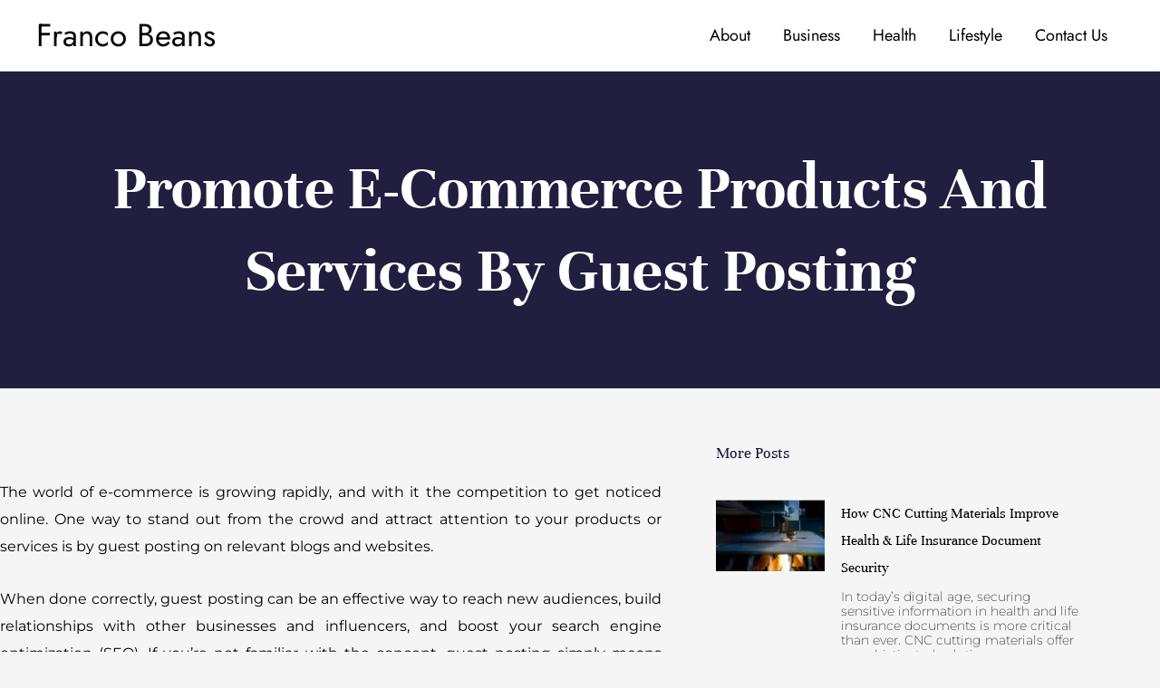

--- FILE ---
content_type: text/css
request_url: https://francobeans.com/wp-content/uploads/elementor/css/post-175.css?ver=1767808949
body_size: 1235
content:
.elementor-kit-175{--e-global-color-primary:#000000;--e-global-color-secondary:#191A1B;--e-global-color-text:#ACAFB0;--e-global-color-accent:#DB1029;--e-global-color-e40f02a:#DB1029;--e-global-color-e670782:#02010100;--e-global-color-80243b7:#EAEDF0;--e-global-color-65164d9:#FFFFFF80;--e-global-color-bb0e317:#E4E4E4;--e-global-color-a8e76cd:#191A1BCD;--e-global-color-b2c2b47:#191A1BEB;--e-global-color-08519cb:#717577;--e-global-color-4f5f2f9:#FFFFFFF5;--e-global-color-90050cd:#FFFFFFB3;--e-global-color-6000e59:#76797A;--e-global-color-76d05d6:#191A1BC9;--e-global-color-f8d0be6:#191A1B00;--e-global-color-3fe1ddc:#E7E7E7;--e-global-color-68ed940:#636768;--e-global-color-e88639a:#191A1BAB;--e-global-typography-primary-font-family:"Unna";--e-global-typography-primary-font-size:36px;--e-global-typography-primary-font-weight:700;--e-global-typography-primary-line-height:41px;--e-global-typography-secondary-font-family:"Unna";--e-global-typography-secondary-font-size:64px;--e-global-typography-secondary-font-weight:700;--e-global-typography-secondary-line-height:74px;--e-global-typography-text-font-family:"Unna";--e-global-typography-text-font-size:16px;--e-global-typography-text-font-weight:700;--e-global-typography-text-text-transform:none;--e-global-typography-text-line-height:18px;--e-global-typography-text-letter-spacing:0px;--e-global-typography-accent-font-family:"Unna";--e-global-typography-accent-font-size:13px;--e-global-typography-accent-font-weight:400;--e-global-typography-accent-text-transform:uppercase;--e-global-typography-accent-line-height:15px;--e-global-typography-accent-letter-spacing:2.08px;--e-global-typography-f141285-font-family:"Jost";--e-global-typography-f141285-font-size:24px;--e-global-typography-f141285-font-weight:800;--e-global-typography-f141285-text-transform:uppercase;--e-global-typography-f141285-line-height:35px;--e-global-typography-f141285-letter-spacing:1.1px;--e-global-typography-0322d71-font-family:"Jost";--e-global-typography-0322d71-font-size:12px;--e-global-typography-0322d71-font-weight:400;--e-global-typography-0322d71-text-transform:uppercase;--e-global-typography-0322d71-font-style:normal;--e-global-typography-0322d71-line-height:17px;--e-global-typography-0322d71-letter-spacing:2.4px;--e-global-typography-924840b-font-family:"Unna";--e-global-typography-924840b-font-size:14px;--e-global-typography-924840b-font-weight:700;--e-global-typography-924840b-line-height:16px;--e-global-typography-3e47d03-font-family:"Unna";--e-global-typography-3e47d03-font-size:24px;--e-global-typography-3e47d03-font-weight:700;--e-global-typography-3e47d03-text-transform:none;--e-global-typography-3e47d03-line-height:28px;--e-global-typography-06c1860-font-family:"Jost";--e-global-typography-06c1860-font-size:20px;--e-global-typography-06c1860-font-weight:400;--e-global-typography-06c1860-text-transform:none;--e-global-typography-06c1860-line-height:28px;--e-global-typography-06c1860-letter-spacing:0px;--e-global-typography-8cea050-font-family:"Jost";--e-global-typography-8cea050-font-size:14px;--e-global-typography-8cea050-font-weight:400;--e-global-typography-8cea050-text-transform:none;--e-global-typography-8cea050-line-height:35px;--e-global-typography-8cea050-letter-spacing:0px;--e-global-typography-248b639-font-family:"Jost";--e-global-typography-248b639-font-size:18px;--e-global-typography-248b639-font-weight:400;--e-global-typography-248b639-text-transform:none;--e-global-typography-248b639-line-height:30px;--e-global-typography-248b639-letter-spacing:0px;--e-global-typography-ac711fa-font-family:"Jost";--e-global-typography-ac711fa-font-size:16px;--e-global-typography-ac711fa-font-weight:400;--e-global-typography-ac711fa-line-height:28px;--e-global-typography-27e5373-font-family:"Jost";--e-global-typography-27e5373-font-size:14px;--e-global-typography-27e5373-font-weight:400;--e-global-typography-27e5373-font-style:italic;--e-global-typography-27e5373-line-height:28px;--e-global-typography-ecad253-font-family:"Jost";--e-global-typography-ecad253-font-size:12px;--e-global-typography-ecad253-font-weight:700;--e-global-typography-ecad253-text-transform:uppercase;--e-global-typography-ecad253-line-height:17px;--e-global-typography-ecad253-letter-spacing:0.24px;--e-global-typography-8fd0609-font-family:"Dancing Script";--e-global-typography-8fd0609-font-size:70px;--e-global-typography-8fd0609-font-weight:400;--e-global-typography-8fd0609-line-height:76px;--e-global-typography-b00b794-font-family:"Unna";--e-global-typography-b00b794-font-size:13px;--e-global-typography-b00b794-font-weight:700;--e-global-typography-b00b794-line-height:15px;--e-global-typography-b00b794-letter-spacing:2.08px;--e-global-typography-8e178da-font-family:"Unna";--e-global-typography-8e178da-font-size:64px;--e-global-typography-8e178da-font-weight:700;--e-global-typography-8e178da-line-height:71px;--e-global-typography-8e178da-letter-spacing:0px;--e-global-typography-f91f333-font-family:"Unna";--e-global-typography-f91f333-font-size:30px;--e-global-typography-f91f333-font-weight:400;--e-global-typography-f91f333-line-height:35px;--e-global-typography-24e68c6-font-family:"Unna";--e-global-typography-24e68c6-font-size:36px;--e-global-typography-24e68c6-font-weight:700;--e-global-typography-24e68c6-line-height:47px;--e-global-typography-a556138-font-family:"Jost";--e-global-typography-a556138-font-size:20px;--e-global-typography-a556138-font-weight:400;--e-global-typography-a556138-line-height:32px;--e-global-typography-4d1593f-font-family:"Jost";--e-global-typography-4d1593f-font-size:16px;--e-global-typography-4d1593f-font-weight:400;--e-global-typography-4d1593f-line-height:28px;--e-global-typography-672ee6f-font-family:"Jost";--e-global-typography-672ee6f-font-size:20px;--e-global-typography-672ee6f-font-weight:400;--e-global-typography-672ee6f-line-height:29px;--e-global-typography-3714a3f-font-family:"Unna";--e-global-typography-3714a3f-font-size:13px;--e-global-typography-3714a3f-font-weight:400;--e-global-typography-3714a3f-line-height:34px;--e-global-typography-3714a3f-letter-spacing:2.08px;--e-global-typography-eec4f7c-font-family:"Unna";--e-global-typography-eec4f7c-font-size:91px;--e-global-typography-eec4f7c-font-weight:700;--e-global-typography-eec4f7c-line-height:97px;--e-global-typography-a982025-font-family:"Jost";--e-global-typography-a982025-font-size:20px;--e-global-typography-a982025-font-weight:400;--e-global-typography-a982025-line-height:28px;color:var( --e-global-color-e40f02a );font-family:"Jost", Sans-serif;font-size:18px;font-weight:400;text-transform:none;line-height:30px;letter-spacing:0px;}.elementor-kit-175 button,.elementor-kit-175 input[type="button"],.elementor-kit-175 input[type="submit"],.elementor-kit-175 .elementor-button{background-color:var( --e-global-color-e40f02a );font-family:var( --e-global-typography-accent-font-family ), Sans-serif;font-size:var( --e-global-typography-accent-font-size );font-weight:var( --e-global-typography-accent-font-weight );text-transform:var( --e-global-typography-accent-text-transform );line-height:var( --e-global-typography-accent-line-height );letter-spacing:var( --e-global-typography-accent-letter-spacing );color:var( --e-global-color-secondary );border-style:solid;border-width:0px 0px 0px 0px;border-radius:0px 0px 0px 0px;padding:20px 48px 20px 48px;}.elementor-kit-175 button:hover,.elementor-kit-175 button:focus,.elementor-kit-175 input[type="button"]:hover,.elementor-kit-175 input[type="button"]:focus,.elementor-kit-175 input[type="submit"]:hover,.elementor-kit-175 input[type="submit"]:focus,.elementor-kit-175 .elementor-button:hover,.elementor-kit-175 .elementor-button:focus{background-color:var( --e-global-color-accent );color:var( --e-global-color-e40f02a );border-style:solid;border-width:0px 0px 0px 0px;border-radius:0px 0px 0px 0px;}.elementor-kit-175 e-page-transition{background-color:#FFBC7D;}.elementor-kit-175 a{color:var( --e-global-color-e40f02a );}.elementor-kit-175 a:hover{color:var( --e-global-color-accent );}.elementor-kit-175 h1{color:#000000;text-transform:none;letter-spacing:0px;}.elementor-kit-175 h2{color:var( --e-global-color-e40f02a );text-transform:none;letter-spacing:0px;}.elementor-kit-175 h3{color:#000000;text-transform:none;letter-spacing:0px;}.elementor-kit-175 h4{color:#000000;text-transform:none;letter-spacing:0px;}.elementor-kit-175 h5{color:#000000;text-transform:none;letter-spacing:0px;}.elementor-kit-175 h6{color:#000000;text-transform:none;letter-spacing:0px;}.elementor-kit-175 label{color:var( --e-global-color-e40f02a );font-family:var( --e-global-typography-06c1860-font-family ), Sans-serif;font-size:var( --e-global-typography-06c1860-font-size );font-weight:var( --e-global-typography-06c1860-font-weight );text-transform:var( --e-global-typography-06c1860-text-transform );line-height:var( --e-global-typography-06c1860-line-height );letter-spacing:var( --e-global-typography-06c1860-letter-spacing );}.elementor-kit-175 input:not([type="button"]):not([type="submit"]),.elementor-kit-175 textarea,.elementor-kit-175 .elementor-field-textual{font-family:var( --e-global-typography-4d1593f-font-family ), Sans-serif;font-size:var( --e-global-typography-4d1593f-font-size );font-weight:var( --e-global-typography-4d1593f-font-weight );line-height:var( --e-global-typography-4d1593f-line-height );color:var( --e-global-color-e40f02a );background-color:var( --e-global-color-e670782 );border-style:solid;border-width:1px 1px 1px 1px;border-color:var( --e-global-color-e40f02a );border-radius:0px 0px 0px 0px;padding:11px 21px 9px 21px;}.elementor-kit-175 input:focus:not([type="button"]):not([type="submit"]),.elementor-kit-175 textarea:focus,.elementor-kit-175 .elementor-field-textual:focus{color:var( --e-global-color-e40f02a );background-color:var( --e-global-color-e670782 );border-style:solid;border-width:1px 1px 1px 1px;border-color:var( --e-global-color-e40f02a );border-radius:0px 0px 0px 0px;}.elementor-section.elementor-section-boxed > .elementor-container{max-width:1140px;}.e-con{--container-max-width:1140px;}.elementor-widget:not(:last-child){margin-block-end:20px;}.elementor-element{--widgets-spacing:20px 20px;--widgets-spacing-row:20px;--widgets-spacing-column:20px;}{}h1.entry-title{display:var(--page-title-display);}@media(max-width:1024px){.elementor-kit-175{--e-global-typography-primary-font-size:28px;--e-global-typography-primary-line-height:1.1em;--e-global-typography-secondary-font-size:48px;--e-global-typography-secondary-line-height:1.1em;--e-global-typography-f141285-font-size:22px;--e-global-typography-248b639-font-size:14px;--e-global-typography-248b639-line-height:24px;--e-global-typography-ac711fa-font-size:14px;--e-global-typography-ac711fa-line-height:24px;--e-global-typography-8fd0609-font-size:52px;--e-global-typography-8fd0609-line-height:1.1em;--e-global-typography-8e178da-font-size:48px;--e-global-typography-8e178da-line-height:1.1em;--e-global-typography-f91f333-font-size:26px;--e-global-typography-f91f333-line-height:1.1em;--e-global-typography-24e68c6-font-size:28px;--e-global-typography-24e68c6-line-height:1.1em;--e-global-typography-eec4f7c-font-size:60px;--e-global-typography-eec4f7c-line-height:1.1em;}.elementor-kit-175 button,.elementor-kit-175 input[type="button"],.elementor-kit-175 input[type="submit"],.elementor-kit-175 .elementor-button{font-size:var( --e-global-typography-accent-font-size );line-height:var( --e-global-typography-accent-line-height );letter-spacing:var( --e-global-typography-accent-letter-spacing );}.elementor-kit-175 label{font-size:var( --e-global-typography-06c1860-font-size );line-height:var( --e-global-typography-06c1860-line-height );letter-spacing:var( --e-global-typography-06c1860-letter-spacing );}.elementor-kit-175 input:not([type="button"]):not([type="submit"]),.elementor-kit-175 textarea,.elementor-kit-175 .elementor-field-textual{font-size:var( --e-global-typography-4d1593f-font-size );line-height:var( --e-global-typography-4d1593f-line-height );}.elementor-section.elementor-section-boxed > .elementor-container{max-width:1024px;}.e-con{--container-max-width:1024px;}}@media(max-width:767px){.elementor-kit-175{--e-global-typography-primary-font-size:24px;--e-global-typography-secondary-font-size:30px;--e-global-typography-f141285-font-size:20px;--e-global-typography-248b639-font-size:16px;--e-global-typography-248b639-line-height:28px;--e-global-typography-ac711fa-font-size:16px;--e-global-typography-ac711fa-line-height:28px;--e-global-typography-8fd0609-font-size:38px;--e-global-typography-8e178da-font-size:30px;--e-global-typography-f91f333-font-size:24px;--e-global-typography-24e68c6-font-size:24px;--e-global-typography-eec4f7c-font-size:38px;--e-global-typography-a982025-font-size:18px;}.elementor-kit-175 button,.elementor-kit-175 input[type="button"],.elementor-kit-175 input[type="submit"],.elementor-kit-175 .elementor-button{font-size:var( --e-global-typography-accent-font-size );line-height:var( --e-global-typography-accent-line-height );letter-spacing:var( --e-global-typography-accent-letter-spacing );}.elementor-kit-175 label{font-size:var( --e-global-typography-06c1860-font-size );line-height:var( --e-global-typography-06c1860-line-height );letter-spacing:var( --e-global-typography-06c1860-letter-spacing );}.elementor-kit-175 input:not([type="button"]):not([type="submit"]),.elementor-kit-175 textarea,.elementor-kit-175 .elementor-field-textual{font-size:var( --e-global-typography-4d1593f-font-size );line-height:var( --e-global-typography-4d1593f-line-height );}.elementor-section.elementor-section-boxed > .elementor-container{max-width:767px;}.e-con{--container-max-width:767px;}}

--- FILE ---
content_type: text/css
request_url: https://francobeans.com/wp-content/uploads/elementor/css/post-102.css?ver=1767808949
body_size: 1357
content:
.elementor-102 .elementor-element.elementor-element-20ab155f{padding:25px 5px 27px 5px;}.elementor-102 .elementor-element.elementor-element-4fe80b16 > .elementor-widget-wrap > .elementor-widget:not(.elementor-widget__width-auto):not(.elementor-widget__width-initial):not(:last-child):not(.elementor-absolute){margin-block-end:0px;}.elementor-102 .elementor-element.elementor-element-4fe80b16 > .elementor-element-populated{margin:0px 15px 0px 15px;--e-column-margin-right:15px;--e-column-margin-left:15px;}.elementor-102 .elementor-element.elementor-element-2e30745c .e-gallery-item:hover .elementor-gallery-item__overlay, .elementor-102 .elementor-element.elementor-element-2e30745c .e-gallery-item:focus .elementor-gallery-item__overlay{background-color:rgba(0,0,0,0.5);}.elementor-102 .elementor-element.elementor-element-2e30745c{--image-transition-duration:800ms;--overlay-transition-duration:800ms;--content-text-align:center;--content-padding:20px;--content-transition-duration:800ms;--content-transition-delay:800ms;}.elementor-102 .elementor-element.elementor-element-1412967f:not(.elementor-motion-effects-element-type-background), .elementor-102 .elementor-element.elementor-element-1412967f > .elementor-motion-effects-container > .elementor-motion-effects-layer{background-image:url("https://francobeans.com/wp-content/uploads/2022/02/Newsletter.jpg");background-position:center center;background-repeat:no-repeat;background-size:cover;}.elementor-102 .elementor-element.elementor-element-1412967f > .elementor-background-overlay{background-color:transparent;background-image:linear-gradient(180deg, var( --e-global-color-a8e76cd ) 0%, var( --e-global-color-b2c2b47 ) 100%);opacity:1;transition:background 0.3s, border-radius 0.3s, opacity 0.3s;}.elementor-102 .elementor-element.elementor-element-1412967f > .elementor-container{max-width:543px;}.elementor-102 .elementor-element.elementor-element-1412967f{transition:background 0.3s, border 0.3s, border-radius 0.3s, box-shadow 0.3s;padding:50px 0px 50px 0px;}.elementor-102 .elementor-element.elementor-element-5ab86587 > .elementor-widget-wrap > .elementor-widget:not(.elementor-widget__width-auto):not(.elementor-widget__width-initial):not(:last-child):not(.elementor-absolute){margin-block-end:0px;}.elementor-102 .elementor-element.elementor-element-5ab86587 > .elementor-element-populated{margin:0px 20px 0px 20px;--e-column-margin-right:20px;--e-column-margin-left:20px;}.elementor-102 .elementor-element.elementor-element-5d321e0f{text-align:center;}.elementor-102 .elementor-element.elementor-element-5d321e0f .elementor-heading-title{font-family:var( --e-global-typography-f141285-font-family ), Sans-serif;font-size:var( --e-global-typography-f141285-font-size );font-weight:var( --e-global-typography-f141285-font-weight );text-transform:var( --e-global-typography-f141285-text-transform );line-height:var( --e-global-typography-f141285-line-height );letter-spacing:var( --e-global-typography-f141285-letter-spacing );color:#FFFFFF;}.elementor-102 .elementor-element.elementor-element-bf946c2{--divider-border-style:solid;--divider-color:#FFFFFF;--divider-border-width:3px;}.elementor-102 .elementor-element.elementor-element-bf946c2 > .elementor-widget-container{margin:0px 0px 6px 0px;}.elementor-102 .elementor-element.elementor-element-bf946c2 .elementor-divider-separator{width:50px;margin:0 auto;margin-center:0;}.elementor-102 .elementor-element.elementor-element-bf946c2 .elementor-divider{text-align:center;padding-block-start:20px;padding-block-end:20px;}.elementor-102 .elementor-element.elementor-element-10497b58 > .elementor-widget-container{margin:0px 0px 53px 0px;}.elementor-102 .elementor-element.elementor-element-10497b58{text-align:center;font-family:var( --e-global-typography-06c1860-font-family ), Sans-serif;font-size:var( --e-global-typography-06c1860-font-size );font-weight:var( --e-global-typography-06c1860-font-weight );text-transform:var( --e-global-typography-06c1860-text-transform );line-height:var( --e-global-typography-06c1860-line-height );letter-spacing:var( --e-global-typography-06c1860-letter-spacing );color:#FFFFFF;}.elementor-102 .elementor-element.elementor-element-11affb19 .elementor-field-group{padding-right:calc( 12px/2 );padding-left:calc( 12px/2 );margin-bottom:15px;}.elementor-102 .elementor-element.elementor-element-11affb19 .elementor-form-fields-wrapper{margin-left:calc( -12px/2 );margin-right:calc( -12px/2 );margin-bottom:-15px;}.elementor-102 .elementor-element.elementor-element-11affb19 .elementor-field-group.recaptcha_v3-bottomleft, .elementor-102 .elementor-element.elementor-element-11affb19 .elementor-field-group.recaptcha_v3-bottomright{margin-bottom:0;}body.rtl .elementor-102 .elementor-element.elementor-element-11affb19 .elementor-labels-inline .elementor-field-group > label{padding-left:0px;}body:not(.rtl) .elementor-102 .elementor-element.elementor-element-11affb19 .elementor-labels-inline .elementor-field-group > label{padding-right:0px;}body .elementor-102 .elementor-element.elementor-element-11affb19 .elementor-labels-above .elementor-field-group > label{padding-bottom:0px;}.elementor-102 .elementor-element.elementor-element-11affb19 .elementor-field-type-html{padding-bottom:0px;}.elementor-102 .elementor-element.elementor-element-11affb19 .elementor-field-group .elementor-field{color:#000000;}.elementor-102 .elementor-element.elementor-element-11affb19 .elementor-field-group .elementor-field, .elementor-102 .elementor-element.elementor-element-11affb19 .elementor-field-subgroup label{font-family:var( --e-global-typography-8cea050-font-family ), Sans-serif;font-size:var( --e-global-typography-8cea050-font-size );font-weight:var( --e-global-typography-8cea050-font-weight );text-transform:var( --e-global-typography-8cea050-text-transform );line-height:var( --e-global-typography-8cea050-line-height );letter-spacing:var( --e-global-typography-8cea050-letter-spacing );}.elementor-102 .elementor-element.elementor-element-11affb19 .elementor-field-group .elementor-field:not(.elementor-select-wrapper){background-color:#FFFFFF;border-width:0px 0px 0px 0px;border-radius:0px 0px 0px 0px;}.elementor-102 .elementor-element.elementor-element-11affb19 .elementor-field-group .elementor-select-wrapper select{background-color:#FFFFFF;border-width:0px 0px 0px 0px;border-radius:0px 0px 0px 0px;}.elementor-102 .elementor-element.elementor-element-11affb19 .elementor-button{font-family:var( --e-global-typography-b00b794-font-family ), Sans-serif;font-size:var( --e-global-typography-b00b794-font-size );font-weight:var( --e-global-typography-b00b794-font-weight );line-height:var( --e-global-typography-b00b794-line-height );letter-spacing:var( --e-global-typography-b00b794-letter-spacing );border-radius:0px 0px 0px 0px;padding:20px 0px 20px 0px;}.elementor-102 .elementor-element.elementor-element-11affb19 .e-form__buttons__wrapper__button-next{background-color:#DB1029;color:#FFFFFF;}.elementor-102 .elementor-element.elementor-element-11affb19 .elementor-button[type="submit"]{background-color:#DB1029;color:#FFFFFF;}.elementor-102 .elementor-element.elementor-element-11affb19 .elementor-button[type="submit"] svg *{fill:#FFFFFF;}.elementor-102 .elementor-element.elementor-element-11affb19 .e-form__buttons__wrapper__button-previous{background-color:var( --e-global-color-e40f02a );color:var( --e-global-color-secondary );}.elementor-102 .elementor-element.elementor-element-11affb19 .e-form__buttons__wrapper__button-next:hover{background-color:#000000;color:#ffffff;}.elementor-102 .elementor-element.elementor-element-11affb19 .elementor-button[type="submit"]:hover{background-color:#000000;color:#ffffff;}.elementor-102 .elementor-element.elementor-element-11affb19 .elementor-button[type="submit"]:hover svg *{fill:#ffffff;}.elementor-102 .elementor-element.elementor-element-11affb19 .e-form__buttons__wrapper__button-previous:hover{background-color:var( --e-global-color-accent );color:#ffffff;}.elementor-102 .elementor-element.elementor-element-11affb19 .elementor-message{font-family:var( --e-global-typography-924840b-font-family ), Sans-serif;font-size:var( --e-global-typography-924840b-font-size );font-weight:var( --e-global-typography-924840b-font-weight );line-height:var( --e-global-typography-924840b-line-height );}.elementor-102 .elementor-element.elementor-element-11affb19 .elementor-message.elementor-message-success{color:var( --e-global-color-e40f02a );}.elementor-102 .elementor-element.elementor-element-11affb19 .elementor-message.elementor-message-danger{color:var( --e-global-color-accent );}.elementor-102 .elementor-element.elementor-element-11affb19 .elementor-message.elementor-help-inline{color:var( --e-global-color-accent );}.elementor-102 .elementor-element.elementor-element-11affb19{--e-form-steps-indicators-spacing:20px;--e-form-steps-indicator-padding:30px;--e-form-steps-indicator-inactive-secondary-color:#ffffff;--e-form-steps-indicator-active-secondary-color:#ffffff;--e-form-steps-indicator-completed-secondary-color:#ffffff;--e-form-steps-divider-width:1px;--e-form-steps-divider-gap:10px;}.elementor-102 .elementor-element.elementor-element-29106537:not(.elementor-motion-effects-element-type-background), .elementor-102 .elementor-element.elementor-element-29106537 > .elementor-motion-effects-container > .elementor-motion-effects-layer{background-color:#000000;}.elementor-102 .elementor-element.elementor-element-29106537{transition:background 0.3s, border 0.3s, border-radius 0.3s, box-shadow 0.3s;padding:30px 0px 0px 0px;}.elementor-102 .elementor-element.elementor-element-29106537 > .elementor-background-overlay{transition:background 0.3s, border-radius 0.3s, opacity 0.3s;}.elementor-102 .elementor-element.elementor-element-df910bc .elementor-icon-list-items:not(.elementor-inline-items) .elementor-icon-list-item:not(:last-child){padding-block-end:calc(33px/2);}.elementor-102 .elementor-element.elementor-element-df910bc .elementor-icon-list-items:not(.elementor-inline-items) .elementor-icon-list-item:not(:first-child){margin-block-start:calc(33px/2);}.elementor-102 .elementor-element.elementor-element-df910bc .elementor-icon-list-items.elementor-inline-items .elementor-icon-list-item{margin-inline:calc(33px/2);}.elementor-102 .elementor-element.elementor-element-df910bc .elementor-icon-list-items.elementor-inline-items{margin-inline:calc(-33px/2);}.elementor-102 .elementor-element.elementor-element-df910bc .elementor-icon-list-items.elementor-inline-items .elementor-icon-list-item:after{inset-inline-end:calc(-33px/2);}.elementor-102 .elementor-element.elementor-element-df910bc .elementor-icon-list-icon i{transition:color 0.3s;}.elementor-102 .elementor-element.elementor-element-df910bc .elementor-icon-list-icon svg{transition:fill 0.3s;}.elementor-102 .elementor-element.elementor-element-df910bc{--e-icon-list-icon-size:14px;--icon-vertical-offset:0px;}.elementor-102 .elementor-element.elementor-element-df910bc .elementor-icon-list-item > .elementor-icon-list-text, .elementor-102 .elementor-element.elementor-element-df910bc .elementor-icon-list-item > a{font-size:18px;}.elementor-102 .elementor-element.elementor-element-df910bc .elementor-icon-list-text{color:#FFFFFF;transition:color 0.3s;}.elementor-102 .elementor-element.elementor-element-51e9ef57{text-align:center;font-family:"Lato", Sans-serif;font-size:1rem;line-height:26px;text-shadow:0px 0px 10px rgba(0, 0, 0, 0);color:#FFFFFF;}.elementor-theme-builder-content-area{height:400px;}.elementor-location-header:before, .elementor-location-footer:before{content:"";display:table;clear:both;}@media(max-width:1024px){.elementor-102 .elementor-element.elementor-element-20ab155f{padding:0px 0px 15px 0px;}.elementor-102 .elementor-element.elementor-element-1412967f{padding:110px 0px 110px 0px;}.elementor-102 .elementor-element.elementor-element-5ab86587 > .elementor-element-populated{margin:0px 15px 0px 15px;--e-column-margin-right:15px;--e-column-margin-left:15px;}.elementor-102 .elementor-element.elementor-element-5d321e0f .elementor-heading-title{font-size:var( --e-global-typography-f141285-font-size );line-height:var( --e-global-typography-f141285-line-height );letter-spacing:var( --e-global-typography-f141285-letter-spacing );}.elementor-102 .elementor-element.elementor-element-10497b58 > .elementor-widget-container{margin:0px 0px 40px 0px;}.elementor-102 .elementor-element.elementor-element-10497b58{font-size:var( --e-global-typography-06c1860-font-size );line-height:var( --e-global-typography-06c1860-line-height );letter-spacing:var( --e-global-typography-06c1860-letter-spacing );}.elementor-102 .elementor-element.elementor-element-11affb19 .elementor-field-group .elementor-field, .elementor-102 .elementor-element.elementor-element-11affb19 .elementor-field-subgroup label{font-size:var( --e-global-typography-8cea050-font-size );line-height:var( --e-global-typography-8cea050-line-height );letter-spacing:var( --e-global-typography-8cea050-letter-spacing );}.elementor-102 .elementor-element.elementor-element-11affb19 .elementor-button{font-size:var( --e-global-typography-b00b794-font-size );line-height:var( --e-global-typography-b00b794-line-height );letter-spacing:var( --e-global-typography-b00b794-letter-spacing );}.elementor-102 .elementor-element.elementor-element-11affb19 .elementor-message{font-size:var( --e-global-typography-924840b-font-size );line-height:var( --e-global-typography-924840b-line-height );}}@media(max-width:767px){.elementor-102 .elementor-element.elementor-element-1412967f{padding:60px 0px 60px 0px;}.elementor-102 .elementor-element.elementor-element-5d321e0f .elementor-heading-title{font-size:var( --e-global-typography-f141285-font-size );line-height:var( --e-global-typography-f141285-line-height );letter-spacing:var( --e-global-typography-f141285-letter-spacing );}.elementor-102 .elementor-element.elementor-element-10497b58 > .elementor-widget-container{margin:0px 0px 30px 0px;}.elementor-102 .elementor-element.elementor-element-10497b58{font-size:var( --e-global-typography-06c1860-font-size );line-height:var( --e-global-typography-06c1860-line-height );letter-spacing:var( --e-global-typography-06c1860-letter-spacing );}.elementor-102 .elementor-element.elementor-element-11affb19 .elementor-field-group .elementor-field, .elementor-102 .elementor-element.elementor-element-11affb19 .elementor-field-subgroup label{font-size:var( --e-global-typography-8cea050-font-size );line-height:var( --e-global-typography-8cea050-line-height );letter-spacing:var( --e-global-typography-8cea050-letter-spacing );}.elementor-102 .elementor-element.elementor-element-11affb19 .elementor-button{font-size:var( --e-global-typography-b00b794-font-size );line-height:var( --e-global-typography-b00b794-line-height );letter-spacing:var( --e-global-typography-b00b794-letter-spacing );}.elementor-102 .elementor-element.elementor-element-11affb19 .elementor-message{font-size:var( --e-global-typography-924840b-font-size );line-height:var( --e-global-typography-924840b-line-height );}}

--- FILE ---
content_type: text/css
request_url: https://francobeans.com/wp-content/uploads/elementor/css/post-149.css?ver=1767809149
body_size: 933
content:
.elementor-149 .elementor-element.elementor-element-55b70b57:not(.elementor-motion-effects-element-type-background), .elementor-149 .elementor-element.elementor-element-55b70b57 > .elementor-motion-effects-container > .elementor-motion-effects-layer{background-color:#211f40;}.elementor-149 .elementor-element.elementor-element-55b70b57 > .elementor-container{min-height:250px;}.elementor-149 .elementor-element.elementor-element-55b70b57{transition:background 0.3s, border 0.3s, border-radius 0.3s, box-shadow 0.3s;padding:50px 0px 50px 0px;}.elementor-149 .elementor-element.elementor-element-55b70b57 > .elementor-background-overlay{transition:background 0.3s, border-radius 0.3s, opacity 0.3s;}.elementor-149 .elementor-element.elementor-element-e3bc2c7 > .elementor-widget-wrap > .elementor-widget:not(.elementor-widget__width-auto):not(.elementor-widget__width-initial):not(:last-child):not(.elementor-absolute){margin-block-end:10px;}.elementor-149 .elementor-element.elementor-element-7707858e{text-align:center;}.elementor-149 .elementor-element.elementor-element-7707858e .elementor-heading-title{font-family:"Unna", Sans-serif;font-size:70px;font-weight:800;text-transform:capitalize;line-height:1.3em;color:#ffffff;}.elementor-149 .elementor-element.elementor-element-602e121f > .elementor-container{max-width:1200px;}.elementor-149 .elementor-element.elementor-element-602e121f{margin-top:0px;margin-bottom:0px;padding:50px 0px 100px 0px;}.elementor-149 .elementor-element.elementor-element-98ab16b > .elementor-element-populated{transition:background 0.3s, border 0.3s, border-radius 0.3s, box-shadow 0.3s;padding:0px 50px 0px 0px;}.elementor-149 .elementor-element.elementor-element-98ab16b > .elementor-element-populated > .elementor-background-overlay{transition:background 0.3s, border-radius 0.3s, opacity 0.3s;}.elementor-149 .elementor-element.elementor-element-4b887b90 > .elementor-widget-container{margin:50px 0px 0px 0px;}.elementor-149 .elementor-element.elementor-element-4b887b90{text-align:justify;color:#000000;font-family:"Montserrat", Sans-serif;font-size:16px;}.elementor-149 .elementor-element.elementor-element-77232144 .elementor-heading-title{font-family:"Unna", Sans-serif;font-size:18px;font-weight:300;text-transform:capitalize;color:#16163f;}.elementor-149 .elementor-element.elementor-element-3bdb105d{--grid-row-gap:35px;--grid-column-gap:30px;}.elementor-149 .elementor-element.elementor-element-3bdb105d > .elementor-widget-container{padding:20px 0px 0px 0px;}.elementor-149 .elementor-element.elementor-element-3bdb105d .elementor-posts-container .elementor-post__thumbnail{padding-bottom:calc( 0.66 * 100% );}.elementor-149 .elementor-element.elementor-element-3bdb105d:after{content:"0.66";}.elementor-149 .elementor-element.elementor-element-3bdb105d .elementor-post__thumbnail__link{width:30%;}.elementor-149 .elementor-element.elementor-element-3bdb105d.elementor-posts--thumbnail-left .elementor-post__thumbnail__link{margin-right:18px;}.elementor-149 .elementor-element.elementor-element-3bdb105d.elementor-posts--thumbnail-right .elementor-post__thumbnail__link{margin-left:18px;}.elementor-149 .elementor-element.elementor-element-3bdb105d.elementor-posts--thumbnail-top .elementor-post__thumbnail__link{margin-bottom:18px;}.elementor-149 .elementor-element.elementor-element-3bdb105d .elementor-post__title, .elementor-149 .elementor-element.elementor-element-3bdb105d .elementor-post__title a{color:#000000;font-family:"Unna", Sans-serif;font-size:16px;font-weight:500;text-transform:capitalize;}.elementor-149 .elementor-element.elementor-element-3bdb105d .elementor-post__title{margin-bottom:9px;}.elementor-149 .elementor-element.elementor-element-3bdb105d .elementor-post__excerpt p{color:#000000;font-family:"Montserrat", Sans-serif;font-size:14px;font-weight:200;line-height:1.2em;}.elementor-149 .elementor-element.elementor-element-4a02bcd4:not(.elementor-motion-effects-element-type-background), .elementor-149 .elementor-element.elementor-element-4a02bcd4 > .elementor-motion-effects-container > .elementor-motion-effects-layer{background-color:#ffffff;}.elementor-149 .elementor-element.elementor-element-4a02bcd4{border-style:solid;border-width:4px 0px 0px 0px;border-color:#d3b574;box-shadow:0px 0px 20px 0px rgba(0,0,0,0.1);transition:background 0.3s, border 0.3s, border-radius 0.3s, box-shadow 0.3s;margin-top:80px;margin-bottom:0px;}.elementor-149 .elementor-element.elementor-element-4a02bcd4 > .elementor-background-overlay{transition:background 0.3s, border-radius 0.3s, opacity 0.3s;}.elementor-149 .elementor-element.elementor-element-29cb7ff0 > .elementor-element-populated{padding:50px 45px 50px 45px;}.elementor-149 .elementor-element.elementor-element-cb114d3{text-align:center;}.elementor-149 .elementor-element.elementor-element-cb114d3 .elementor-heading-title{font-family:"Merriweather", Sans-serif;font-size:30px;font-weight:300;text-transform:capitalize;color:#16163f;}.elementor-149 .elementor-element.elementor-element-3d9a3691 > .elementor-widget-container{margin:20px 0px 0px 0px;}.elementor-149 .elementor-element.elementor-element-3d9a3691 .elementor-button-content-wrapper{flex-direction:row-reverse;}.elementor-149 .elementor-element.elementor-element-3d9a3691 .elementor-button span{gap:10px;}.elementor-149 .elementor-element.elementor-element-3d9a3691 .elementor-field-group{padding-right:calc( 10px/2 );padding-left:calc( 10px/2 );margin-bottom:20px;}.elementor-149 .elementor-element.elementor-element-3d9a3691 .elementor-form-fields-wrapper{margin-left:calc( -10px/2 );margin-right:calc( -10px/2 );margin-bottom:-20px;}.elementor-149 .elementor-element.elementor-element-3d9a3691 .elementor-field-group.recaptcha_v3-bottomleft, .elementor-149 .elementor-element.elementor-element-3d9a3691 .elementor-field-group.recaptcha_v3-bottomright{margin-bottom:0;}body.rtl .elementor-149 .elementor-element.elementor-element-3d9a3691 .elementor-labels-inline .elementor-field-group > label{padding-left:0px;}body:not(.rtl) .elementor-149 .elementor-element.elementor-element-3d9a3691 .elementor-labels-inline .elementor-field-group > label{padding-right:0px;}body .elementor-149 .elementor-element.elementor-element-3d9a3691 .elementor-labels-above .elementor-field-group > label{padding-bottom:0px;}.elementor-149 .elementor-element.elementor-element-3d9a3691 .elementor-field-type-html{padding-bottom:0px;}.elementor-149 .elementor-element.elementor-element-3d9a3691 .elementor-field-group .elementor-field{color:#211f40;}.elementor-149 .elementor-element.elementor-element-3d9a3691 .elementor-field-group .elementor-field, .elementor-149 .elementor-element.elementor-element-3d9a3691 .elementor-field-subgroup label{font-family:"Montserrat", Sans-serif;font-size:15px;font-weight:400;text-transform:capitalize;}.elementor-149 .elementor-element.elementor-element-3d9a3691 .elementor-field-group .elementor-field:not(.elementor-select-wrapper){background-color:#ffffff;border-color:#d7d7d9;border-radius:0px 0px 0px 0px;}.elementor-149 .elementor-element.elementor-element-3d9a3691 .elementor-field-group .elementor-select-wrapper select{background-color:#ffffff;border-color:#d7d7d9;border-radius:0px 0px 0px 0px;}.elementor-149 .elementor-element.elementor-element-3d9a3691 .elementor-field-group .elementor-select-wrapper::before{color:#d7d7d9;}.elementor-149 .elementor-element.elementor-element-3d9a3691 .elementor-button{font-family:"Montserrat", Sans-serif;font-size:16px;font-weight:400;text-transform:capitalize;border-radius:0px 0px 0px 0px;padding:15px 50px 15px 50px;}.elementor-149 .elementor-element.elementor-element-3d9a3691 .e-form__buttons__wrapper__button-next{background-color:#d3b574;color:#16163f;}.elementor-149 .elementor-element.elementor-element-3d9a3691 .elementor-button[type="submit"]{background-color:#d3b574;color:#16163f;}.elementor-149 .elementor-element.elementor-element-3d9a3691 .elementor-button[type="submit"] svg *{fill:#16163f;}.elementor-149 .elementor-element.elementor-element-3d9a3691 .e-form__buttons__wrapper__button-previous{color:#ffffff;}.elementor-149 .elementor-element.elementor-element-3d9a3691 .e-form__buttons__wrapper__button-next:hover{background-color:#16163f;color:#d3b574;}.elementor-149 .elementor-element.elementor-element-3d9a3691 .elementor-button[type="submit"]:hover{background-color:#16163f;color:#d3b574;}.elementor-149 .elementor-element.elementor-element-3d9a3691 .elementor-button[type="submit"]:hover svg *{fill:#d3b574;}.elementor-149 .elementor-element.elementor-element-3d9a3691 .e-form__buttons__wrapper__button-previous:hover{color:#ffffff;}.elementor-149 .elementor-element.elementor-element-3d9a3691{--e-form-steps-indicators-spacing:20px;--e-form-steps-indicator-padding:30px;--e-form-steps-indicator-inactive-secondary-color:#ffffff;--e-form-steps-indicator-active-secondary-color:#ffffff;--e-form-steps-indicator-completed-secondary-color:#ffffff;--e-form-steps-divider-width:1px;--e-form-steps-divider-gap:10px;}@media(max-width:1024px){.elementor-149 .elementor-element.elementor-element-7707858e .elementor-heading-title{font-size:38px;}.elementor-149 .elementor-element.elementor-element-602e121f{margin-top:80px;margin-bottom:80px;padding:0px 25px 0px 25px;}.elementor-149 .elementor-element.elementor-element-98ab16b > .elementor-element-populated{padding:0px 0px 0px 0px;}.elementor-149 .elementor-element.elementor-element-3bdb105d .elementor-post__title, .elementor-149 .elementor-element.elementor-element-3bdb105d .elementor-post__title a{font-size:14px;}.elementor-149 .elementor-element.elementor-element-cb114d3 .elementor-heading-title{font-size:45px;}}@media(max-width:767px){.elementor-149 .elementor-element.elementor-element-7707858e .elementor-heading-title{font-size:30px;}.elementor-149 .elementor-element.elementor-element-3bdb105d .elementor-posts-container .elementor-post__thumbnail{padding-bottom:calc( 0.66 * 100% );}.elementor-149 .elementor-element.elementor-element-3bdb105d:after{content:"0.66";}.elementor-149 .elementor-element.elementor-element-3bdb105d .elementor-post__thumbnail__link{width:32%;}.elementor-149 .elementor-element.elementor-element-cb114d3 .elementor-heading-title{font-size:40px;}}@media(min-width:768px){.elementor-149 .elementor-element.elementor-element-98ab16b{width:65%;}.elementor-149 .elementor-element.elementor-element-72d1a69f{width:35%;}}@media(max-width:1024px) and (min-width:768px){.elementor-149 .elementor-element.elementor-element-98ab16b{width:100%;}.elementor-149 .elementor-element.elementor-element-72d1a69f{width:100%;}}